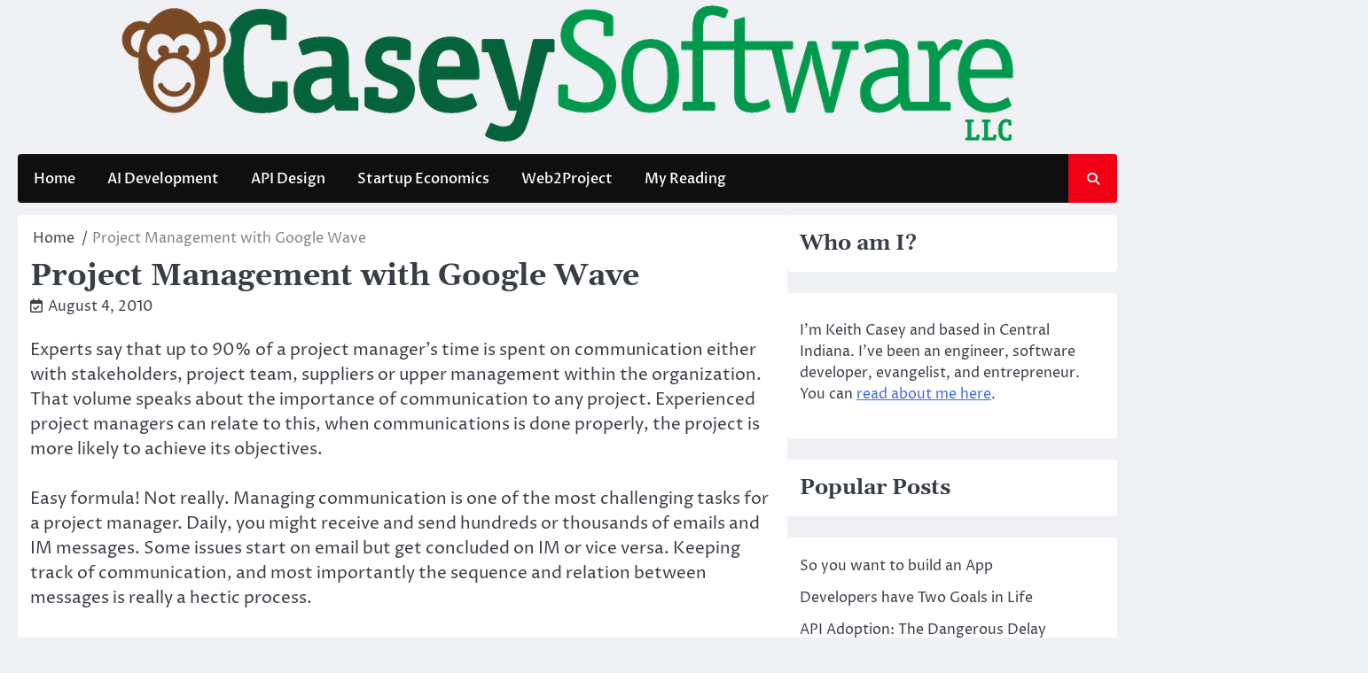

--- FILE ---
content_type: text/html; charset=UTF-8
request_url: https://caseysoftware.com/blog/project-management-with-google-wave
body_size: 14334
content:
<!doctype html>
<html dir="ltr" lang="en-US" prefix="og: https://ogp.me/ns#">
<head>
	<meta charset="UTF-8">
	<meta name="viewport" content="width=device-width, initial-scale=1">
	<link rel="profile" href="https://gmpg.org/xfn/11">

	<title>Project Management with Google Wave - Caseysoftware</title>

		<!-- All in One SEO 4.9.3 - aioseo.com -->
	<meta name="description" content="Experts say that up to 90% of a project manager’s time is spent on communication either with stakeholders, project team, suppliers or upper management within the organization. That volume speaks about the importance of communication to any project. Experienced project managers can relate to this, when communications is done properly, the project is more likely" />
	<meta name="robots" content="max-image-preview:large" />
	<meta name="author" content="The Project Management Blog"/>
	<link rel="canonical" href="https://caseysoftware.com/blog/project-management-with-google-wave" />
	<meta name="generator" content="All in One SEO (AIOSEO) 4.9.3" />
		<meta property="og:locale" content="en_US" />
		<meta property="og:site_name" content="Caseysoftware" />
		<meta property="og:type" content="article" />
		<meta property="og:title" content="Project Management with Google Wave - Caseysoftware" />
		<meta property="og:description" content="Experts say that up to 90% of a project manager’s time is spent on communication either with stakeholders, project team, suppliers or upper management within the organization. That volume speaks about the importance of communication to any project. Experienced project managers can relate to this, when communications is done properly, the project is more likely" />
		<meta property="og:url" content="https://caseysoftware.com/blog/project-management-with-google-wave" />
		<meta property="og:image" content="https://caseysoftware.com/wp-content/uploads/2024/03/caseysoftware-icon.png" />
		<meta property="og:image:secure_url" content="https://caseysoftware.com/wp-content/uploads/2024/03/caseysoftware-icon.png" />
		<meta property="og:image:width" content="100" />
		<meta property="og:image:height" content="100" />
		<meta property="article:section" content="Uncategorized" />
		<meta property="article:published_time" content="2010-08-04T20:28:03+00:00" />
		<meta property="article:modified_time" content="2024-04-09T04:45:17+00:00" />
		<meta name="twitter:card" content="summary_large_image" />
		<meta name="twitter:site" content="@CaseySoftware" />
		<meta name="twitter:title" content="Project Management with Google Wave - Caseysoftware" />
		<meta name="twitter:description" content="Experts say that up to 90% of a project manager’s time is spent on communication either with stakeholders, project team, suppliers or upper management within the organization. That volume speaks about the importance of communication to any project. Experienced project managers can relate to this, when communications is done properly, the project is more likely" />
		<meta name="twitter:image" content="https://caseysoftware.com/wp-content/uploads/2024/03/caseysoftware-icon.png" />
		<meta name="twitter:label1" content="Written by" />
		<meta name="twitter:data1" content="The Project Management Blog" />
		<meta name="twitter:label2" content="Est. reading time" />
		<meta name="twitter:data2" content="3 minutes" />
		<script type="application/ld+json" class="aioseo-schema">
			{"@context":"https:\/\/schema.org","@graph":[{"@type":"Article","@id":"https:\/\/caseysoftware.com\/blog\/project-management-with-google-wave#article","name":"Project Management with Google Wave - Caseysoftware","headline":"Project Management with Google Wave","author":{"@id":"https:\/\/caseysoftware.com\/blog\/author\/pmblog#author"},"publisher":{"@id":"https:\/\/caseysoftware.com\/#organization"},"image":{"@type":"ImageObject","url":"https:\/\/caseysoftware.com\/wp-content\/uploads\/2015\/04\/caseysoftware-logo.png","@id":"https:\/\/caseysoftware.com\/#articleImage","width":960,"height":170},"datePublished":"2010-08-04T20:28:03-05:00","dateModified":"2024-04-08T23:45:17-05:00","inLanguage":"en-US","mainEntityOfPage":{"@id":"https:\/\/caseysoftware.com\/blog\/project-management-with-google-wave#webpage"},"isPartOf":{"@id":"https:\/\/caseysoftware.com\/blog\/project-management-with-google-wave#webpage"},"articleSection":"Project Management Blog"},{"@type":"BreadcrumbList","@id":"https:\/\/caseysoftware.com\/blog\/project-management-with-google-wave#breadcrumblist","itemListElement":[{"@type":"ListItem","@id":"https:\/\/caseysoftware.com#listItem","position":1,"name":"Home","item":"https:\/\/caseysoftware.com","nextItem":{"@type":"ListItem","@id":"https:\/\/caseysoftware.com\/topics\/project-management-blog#listItem","name":"Project Management Blog"}},{"@type":"ListItem","@id":"https:\/\/caseysoftware.com\/topics\/project-management-blog#listItem","position":2,"name":"Project Management Blog","item":"https:\/\/caseysoftware.com\/topics\/project-management-blog","nextItem":{"@type":"ListItem","@id":"https:\/\/caseysoftware.com\/blog\/project-management-with-google-wave#listItem","name":"Project Management with Google Wave"},"previousItem":{"@type":"ListItem","@id":"https:\/\/caseysoftware.com#listItem","name":"Home"}},{"@type":"ListItem","@id":"https:\/\/caseysoftware.com\/blog\/project-management-with-google-wave#listItem","position":3,"name":"Project Management with Google Wave","previousItem":{"@type":"ListItem","@id":"https:\/\/caseysoftware.com\/topics\/project-management-blog#listItem","name":"Project Management Blog"}}]},{"@type":"Organization","@id":"https:\/\/caseysoftware.com\/#organization","name":"CaseySoftware, LLC","description":"Keith Casey's Corner of the Internet","url":"https:\/\/caseysoftware.com\/","logo":{"@type":"ImageObject","url":"https:\/\/caseysoftware.com\/wp-content\/uploads\/2015\/04\/caseysoftware-logo.png","@id":"https:\/\/caseysoftware.com\/blog\/project-management-with-google-wave\/#organizationLogo","width":960,"height":170},"image":{"@id":"https:\/\/caseysoftware.com\/blog\/project-management-with-google-wave\/#organizationLogo"},"sameAs":["https:\/\/www.linkedin.com\/in\/caseysoftware\/"]},{"@type":"Person","@id":"https:\/\/caseysoftware.com\/blog\/author\/pmblog#author","url":"https:\/\/caseysoftware.com\/blog\/author\/pmblog","name":"The Project Management Blog","image":{"@type":"ImageObject","@id":"https:\/\/caseysoftware.com\/blog\/project-management-with-google-wave#authorImage","url":"https:\/\/secure.gravatar.com\/avatar\/f8f2c96c2fabb752fb0b394ce81a0df39cbcd336b80dd12f167b1664db58d474?s=96&r=r","width":96,"height":96,"caption":"The Project Management Blog"}},{"@type":"WebPage","@id":"https:\/\/caseysoftware.com\/blog\/project-management-with-google-wave#webpage","url":"https:\/\/caseysoftware.com\/blog\/project-management-with-google-wave","name":"Project Management with Google Wave - Caseysoftware","description":"Experts say that up to 90% of a project manager\u2019s time is spent on communication either with stakeholders, project team, suppliers or upper management within the organization. That volume speaks about the importance of communication to any project. Experienced project managers can relate to this, when communications is done properly, the project is more likely","inLanguage":"en-US","isPartOf":{"@id":"https:\/\/caseysoftware.com\/#website"},"breadcrumb":{"@id":"https:\/\/caseysoftware.com\/blog\/project-management-with-google-wave#breadcrumblist"},"author":{"@id":"https:\/\/caseysoftware.com\/blog\/author\/pmblog#author"},"creator":{"@id":"https:\/\/caseysoftware.com\/blog\/author\/pmblog#author"},"datePublished":"2010-08-04T20:28:03-05:00","dateModified":"2024-04-08T23:45:17-05:00"},{"@type":"WebSite","@id":"https:\/\/caseysoftware.com\/#website","url":"https:\/\/caseysoftware.com\/","name":"Caseysoftware","description":"Keith Casey's Corner of the Internet","inLanguage":"en-US","publisher":{"@id":"https:\/\/caseysoftware.com\/#organization"}}]}
		</script>
		<!-- All in One SEO -->

<link rel="alternate" type="application/rss+xml" title="Caseysoftware &raquo; Feed" href="https://caseysoftware.com/feed" />
<link rel="alternate" type="application/rss+xml" title="Caseysoftware &raquo; Comments Feed" href="https://caseysoftware.com/comments/feed" />
<link rel="alternate" title="oEmbed (JSON)" type="application/json+oembed" href="https://caseysoftware.com/wp-json/oembed/1.0/embed?url=https%3A%2F%2Fcaseysoftware.com%2Fblog%2Fproject-management-with-google-wave" />
<link rel="alternate" title="oEmbed (XML)" type="text/xml+oembed" href="https://caseysoftware.com/wp-json/oembed/1.0/embed?url=https%3A%2F%2Fcaseysoftware.com%2Fblog%2Fproject-management-with-google-wave&#038;format=xml" />
		<!-- This site uses the Google Analytics by ExactMetrics plugin v8.11.1 - Using Analytics tracking - https://www.exactmetrics.com/ -->
							<script src="//www.googletagmanager.com/gtag/js?id=G-FRMFKF9EXL"  data-cfasync="false" data-wpfc-render="false" async></script>
			<script data-cfasync="false" data-wpfc-render="false">
				var em_version = '8.11.1';
				var em_track_user = true;
				var em_no_track_reason = '';
								var ExactMetricsDefaultLocations = {"page_location":"https:\/\/caseysoftware.com\/blog\/project-management-with-google-wave\/"};
								if ( typeof ExactMetricsPrivacyGuardFilter === 'function' ) {
					var ExactMetricsLocations = (typeof ExactMetricsExcludeQuery === 'object') ? ExactMetricsPrivacyGuardFilter( ExactMetricsExcludeQuery ) : ExactMetricsPrivacyGuardFilter( ExactMetricsDefaultLocations );
				} else {
					var ExactMetricsLocations = (typeof ExactMetricsExcludeQuery === 'object') ? ExactMetricsExcludeQuery : ExactMetricsDefaultLocations;
				}

								var disableStrs = [
										'ga-disable-G-FRMFKF9EXL',
									];

				/* Function to detect opted out users */
				function __gtagTrackerIsOptedOut() {
					for (var index = 0; index < disableStrs.length; index++) {
						if (document.cookie.indexOf(disableStrs[index] + '=true') > -1) {
							return true;
						}
					}

					return false;
				}

				/* Disable tracking if the opt-out cookie exists. */
				if (__gtagTrackerIsOptedOut()) {
					for (var index = 0; index < disableStrs.length; index++) {
						window[disableStrs[index]] = true;
					}
				}

				/* Opt-out function */
				function __gtagTrackerOptout() {
					for (var index = 0; index < disableStrs.length; index++) {
						document.cookie = disableStrs[index] + '=true; expires=Thu, 31 Dec 2099 23:59:59 UTC; path=/';
						window[disableStrs[index]] = true;
					}
				}

				if ('undefined' === typeof gaOptout) {
					function gaOptout() {
						__gtagTrackerOptout();
					}
				}
								window.dataLayer = window.dataLayer || [];

				window.ExactMetricsDualTracker = {
					helpers: {},
					trackers: {},
				};
				if (em_track_user) {
					function __gtagDataLayer() {
						dataLayer.push(arguments);
					}

					function __gtagTracker(type, name, parameters) {
						if (!parameters) {
							parameters = {};
						}

						if (parameters.send_to) {
							__gtagDataLayer.apply(null, arguments);
							return;
						}

						if (type === 'event') {
														parameters.send_to = exactmetrics_frontend.v4_id;
							var hookName = name;
							if (typeof parameters['event_category'] !== 'undefined') {
								hookName = parameters['event_category'] + ':' + name;
							}

							if (typeof ExactMetricsDualTracker.trackers[hookName] !== 'undefined') {
								ExactMetricsDualTracker.trackers[hookName](parameters);
							} else {
								__gtagDataLayer('event', name, parameters);
							}
							
						} else {
							__gtagDataLayer.apply(null, arguments);
						}
					}

					__gtagTracker('js', new Date());
					__gtagTracker('set', {
						'developer_id.dNDMyYj': true,
											});
					if ( ExactMetricsLocations.page_location ) {
						__gtagTracker('set', ExactMetricsLocations);
					}
										__gtagTracker('config', 'G-FRMFKF9EXL', {"forceSSL":"true"} );
										window.gtag = __gtagTracker;										(function () {
						/* https://developers.google.com/analytics/devguides/collection/analyticsjs/ */
						/* ga and __gaTracker compatibility shim. */
						var noopfn = function () {
							return null;
						};
						var newtracker = function () {
							return new Tracker();
						};
						var Tracker = function () {
							return null;
						};
						var p = Tracker.prototype;
						p.get = noopfn;
						p.set = noopfn;
						p.send = function () {
							var args = Array.prototype.slice.call(arguments);
							args.unshift('send');
							__gaTracker.apply(null, args);
						};
						var __gaTracker = function () {
							var len = arguments.length;
							if (len === 0) {
								return;
							}
							var f = arguments[len - 1];
							if (typeof f !== 'object' || f === null || typeof f.hitCallback !== 'function') {
								if ('send' === arguments[0]) {
									var hitConverted, hitObject = false, action;
									if ('event' === arguments[1]) {
										if ('undefined' !== typeof arguments[3]) {
											hitObject = {
												'eventAction': arguments[3],
												'eventCategory': arguments[2],
												'eventLabel': arguments[4],
												'value': arguments[5] ? arguments[5] : 1,
											}
										}
									}
									if ('pageview' === arguments[1]) {
										if ('undefined' !== typeof arguments[2]) {
											hitObject = {
												'eventAction': 'page_view',
												'page_path': arguments[2],
											}
										}
									}
									if (typeof arguments[2] === 'object') {
										hitObject = arguments[2];
									}
									if (typeof arguments[5] === 'object') {
										Object.assign(hitObject, arguments[5]);
									}
									if ('undefined' !== typeof arguments[1].hitType) {
										hitObject = arguments[1];
										if ('pageview' === hitObject.hitType) {
											hitObject.eventAction = 'page_view';
										}
									}
									if (hitObject) {
										action = 'timing' === arguments[1].hitType ? 'timing_complete' : hitObject.eventAction;
										hitConverted = mapArgs(hitObject);
										__gtagTracker('event', action, hitConverted);
									}
								}
								return;
							}

							function mapArgs(args) {
								var arg, hit = {};
								var gaMap = {
									'eventCategory': 'event_category',
									'eventAction': 'event_action',
									'eventLabel': 'event_label',
									'eventValue': 'event_value',
									'nonInteraction': 'non_interaction',
									'timingCategory': 'event_category',
									'timingVar': 'name',
									'timingValue': 'value',
									'timingLabel': 'event_label',
									'page': 'page_path',
									'location': 'page_location',
									'title': 'page_title',
									'referrer' : 'page_referrer',
								};
								for (arg in args) {
																		if (!(!args.hasOwnProperty(arg) || !gaMap.hasOwnProperty(arg))) {
										hit[gaMap[arg]] = args[arg];
									} else {
										hit[arg] = args[arg];
									}
								}
								return hit;
							}

							try {
								f.hitCallback();
							} catch (ex) {
							}
						};
						__gaTracker.create = newtracker;
						__gaTracker.getByName = newtracker;
						__gaTracker.getAll = function () {
							return [];
						};
						__gaTracker.remove = noopfn;
						__gaTracker.loaded = true;
						window['__gaTracker'] = __gaTracker;
					})();
									} else {
										console.log("");
					(function () {
						function __gtagTracker() {
							return null;
						}

						window['__gtagTracker'] = __gtagTracker;
						window['gtag'] = __gtagTracker;
					})();
									}
			</script>
							<!-- / Google Analytics by ExactMetrics -->
		<style id='wp-img-auto-sizes-contain-inline-css'>
img:is([sizes=auto i],[sizes^="auto," i]){contain-intrinsic-size:3000px 1500px}
/*# sourceURL=wp-img-auto-sizes-contain-inline-css */
</style>
<style id='wp-emoji-styles-inline-css'>

	img.wp-smiley, img.emoji {
		display: inline !important;
		border: none !important;
		box-shadow: none !important;
		height: 1em !important;
		width: 1em !important;
		margin: 0 0.07em !important;
		vertical-align: -0.1em !important;
		background: none !important;
		padding: 0 !important;
	}
/*# sourceURL=wp-emoji-styles-inline-css */
</style>
<style id='wp-block-library-inline-css'>
:root{--wp-block-synced-color:#7a00df;--wp-block-synced-color--rgb:122,0,223;--wp-bound-block-color:var(--wp-block-synced-color);--wp-editor-canvas-background:#ddd;--wp-admin-theme-color:#007cba;--wp-admin-theme-color--rgb:0,124,186;--wp-admin-theme-color-darker-10:#006ba1;--wp-admin-theme-color-darker-10--rgb:0,107,160.5;--wp-admin-theme-color-darker-20:#005a87;--wp-admin-theme-color-darker-20--rgb:0,90,135;--wp-admin-border-width-focus:2px}@media (min-resolution:192dpi){:root{--wp-admin-border-width-focus:1.5px}}.wp-element-button{cursor:pointer}:root .has-very-light-gray-background-color{background-color:#eee}:root .has-very-dark-gray-background-color{background-color:#313131}:root .has-very-light-gray-color{color:#eee}:root .has-very-dark-gray-color{color:#313131}:root .has-vivid-green-cyan-to-vivid-cyan-blue-gradient-background{background:linear-gradient(135deg,#00d084,#0693e3)}:root .has-purple-crush-gradient-background{background:linear-gradient(135deg,#34e2e4,#4721fb 50%,#ab1dfe)}:root .has-hazy-dawn-gradient-background{background:linear-gradient(135deg,#faaca8,#dad0ec)}:root .has-subdued-olive-gradient-background{background:linear-gradient(135deg,#fafae1,#67a671)}:root .has-atomic-cream-gradient-background{background:linear-gradient(135deg,#fdd79a,#004a59)}:root .has-nightshade-gradient-background{background:linear-gradient(135deg,#330968,#31cdcf)}:root .has-midnight-gradient-background{background:linear-gradient(135deg,#020381,#2874fc)}:root{--wp--preset--font-size--normal:16px;--wp--preset--font-size--huge:42px}.has-regular-font-size{font-size:1em}.has-larger-font-size{font-size:2.625em}.has-normal-font-size{font-size:var(--wp--preset--font-size--normal)}.has-huge-font-size{font-size:var(--wp--preset--font-size--huge)}.has-text-align-center{text-align:center}.has-text-align-left{text-align:left}.has-text-align-right{text-align:right}.has-fit-text{white-space:nowrap!important}#end-resizable-editor-section{display:none}.aligncenter{clear:both}.items-justified-left{justify-content:flex-start}.items-justified-center{justify-content:center}.items-justified-right{justify-content:flex-end}.items-justified-space-between{justify-content:space-between}.screen-reader-text{border:0;clip-path:inset(50%);height:1px;margin:-1px;overflow:hidden;padding:0;position:absolute;width:1px;word-wrap:normal!important}.screen-reader-text:focus{background-color:#ddd;clip-path:none;color:#444;display:block;font-size:1em;height:auto;left:5px;line-height:normal;padding:15px 23px 14px;text-decoration:none;top:5px;width:auto;z-index:100000}html :where(.has-border-color){border-style:solid}html :where([style*=border-top-color]){border-top-style:solid}html :where([style*=border-right-color]){border-right-style:solid}html :where([style*=border-bottom-color]){border-bottom-style:solid}html :where([style*=border-left-color]){border-left-style:solid}html :where([style*=border-width]){border-style:solid}html :where([style*=border-top-width]){border-top-style:solid}html :where([style*=border-right-width]){border-right-style:solid}html :where([style*=border-bottom-width]){border-bottom-style:solid}html :where([style*=border-left-width]){border-left-style:solid}html :where(img[class*=wp-image-]){height:auto;max-width:100%}:where(figure){margin:0 0 1em}html :where(.is-position-sticky){--wp-admin--admin-bar--position-offset:var(--wp-admin--admin-bar--height,0px)}@media screen and (max-width:600px){html :where(.is-position-sticky){--wp-admin--admin-bar--position-offset:0px}}

/*# sourceURL=wp-block-library-inline-css */
</style><style id='wp-block-heading-inline-css'>
h1:where(.wp-block-heading).has-background,h2:where(.wp-block-heading).has-background,h3:where(.wp-block-heading).has-background,h4:where(.wp-block-heading).has-background,h5:where(.wp-block-heading).has-background,h6:where(.wp-block-heading).has-background{padding:1.25em 2.375em}h1.has-text-align-left[style*=writing-mode]:where([style*=vertical-lr]),h1.has-text-align-right[style*=writing-mode]:where([style*=vertical-rl]),h2.has-text-align-left[style*=writing-mode]:where([style*=vertical-lr]),h2.has-text-align-right[style*=writing-mode]:where([style*=vertical-rl]),h3.has-text-align-left[style*=writing-mode]:where([style*=vertical-lr]),h3.has-text-align-right[style*=writing-mode]:where([style*=vertical-rl]),h4.has-text-align-left[style*=writing-mode]:where([style*=vertical-lr]),h4.has-text-align-right[style*=writing-mode]:where([style*=vertical-rl]),h5.has-text-align-left[style*=writing-mode]:where([style*=vertical-lr]),h5.has-text-align-right[style*=writing-mode]:where([style*=vertical-rl]),h6.has-text-align-left[style*=writing-mode]:where([style*=vertical-lr]),h6.has-text-align-right[style*=writing-mode]:where([style*=vertical-rl]){rotate:180deg}
/*# sourceURL=https://caseysoftware.com/wp-includes/blocks/heading/style.min.css */
</style>
<style id='wp-block-latest-posts-inline-css'>
.wp-block-latest-posts{box-sizing:border-box}.wp-block-latest-posts.alignleft{margin-right:2em}.wp-block-latest-posts.alignright{margin-left:2em}.wp-block-latest-posts.wp-block-latest-posts__list{list-style:none}.wp-block-latest-posts.wp-block-latest-posts__list li{clear:both;overflow-wrap:break-word}.wp-block-latest-posts.is-grid{display:flex;flex-wrap:wrap}.wp-block-latest-posts.is-grid li{margin:0 1.25em 1.25em 0;width:100%}@media (min-width:600px){.wp-block-latest-posts.columns-2 li{width:calc(50% - .625em)}.wp-block-latest-posts.columns-2 li:nth-child(2n){margin-right:0}.wp-block-latest-posts.columns-3 li{width:calc(33.33333% - .83333em)}.wp-block-latest-posts.columns-3 li:nth-child(3n){margin-right:0}.wp-block-latest-posts.columns-4 li{width:calc(25% - .9375em)}.wp-block-latest-posts.columns-4 li:nth-child(4n){margin-right:0}.wp-block-latest-posts.columns-5 li{width:calc(20% - 1em)}.wp-block-latest-posts.columns-5 li:nth-child(5n){margin-right:0}.wp-block-latest-posts.columns-6 li{width:calc(16.66667% - 1.04167em)}.wp-block-latest-posts.columns-6 li:nth-child(6n){margin-right:0}}:root :where(.wp-block-latest-posts.is-grid){padding:0}:root :where(.wp-block-latest-posts.wp-block-latest-posts__list){padding-left:0}.wp-block-latest-posts__post-author,.wp-block-latest-posts__post-date{display:block;font-size:.8125em}.wp-block-latest-posts__post-excerpt,.wp-block-latest-posts__post-full-content{margin-bottom:1em;margin-top:.5em}.wp-block-latest-posts__featured-image a{display:inline-block}.wp-block-latest-posts__featured-image img{height:auto;max-width:100%;width:auto}.wp-block-latest-posts__featured-image.alignleft{float:left;margin-right:1em}.wp-block-latest-posts__featured-image.alignright{float:right;margin-left:1em}.wp-block-latest-posts__featured-image.aligncenter{margin-bottom:1em;text-align:center}
/*# sourceURL=https://caseysoftware.com/wp-includes/blocks/latest-posts/style.min.css */
</style>
<style id='wp-block-list-inline-css'>
ol,ul{box-sizing:border-box}:root :where(.wp-block-list.has-background){padding:1.25em 2.375em}
/*# sourceURL=https://caseysoftware.com/wp-includes/blocks/list/style.min.css */
</style>
<style id='wp-block-paragraph-inline-css'>
.is-small-text{font-size:.875em}.is-regular-text{font-size:1em}.is-large-text{font-size:2.25em}.is-larger-text{font-size:3em}.has-drop-cap:not(:focus):first-letter{float:left;font-size:8.4em;font-style:normal;font-weight:100;line-height:.68;margin:.05em .1em 0 0;text-transform:uppercase}body.rtl .has-drop-cap:not(:focus):first-letter{float:none;margin-left:.1em}p.has-drop-cap.has-background{overflow:hidden}:root :where(p.has-background){padding:1.25em 2.375em}:where(p.has-text-color:not(.has-link-color)) a{color:inherit}p.has-text-align-left[style*="writing-mode:vertical-lr"],p.has-text-align-right[style*="writing-mode:vertical-rl"]{rotate:180deg}
/*# sourceURL=https://caseysoftware.com/wp-includes/blocks/paragraph/style.min.css */
</style>
<style id='global-styles-inline-css'>
:root{--wp--preset--aspect-ratio--square: 1;--wp--preset--aspect-ratio--4-3: 4/3;--wp--preset--aspect-ratio--3-4: 3/4;--wp--preset--aspect-ratio--3-2: 3/2;--wp--preset--aspect-ratio--2-3: 2/3;--wp--preset--aspect-ratio--16-9: 16/9;--wp--preset--aspect-ratio--9-16: 9/16;--wp--preset--color--black: #000000;--wp--preset--color--cyan-bluish-gray: #abb8c3;--wp--preset--color--white: #ffffff;--wp--preset--color--pale-pink: #f78da7;--wp--preset--color--vivid-red: #cf2e2e;--wp--preset--color--luminous-vivid-orange: #ff6900;--wp--preset--color--luminous-vivid-amber: #fcb900;--wp--preset--color--light-green-cyan: #7bdcb5;--wp--preset--color--vivid-green-cyan: #00d084;--wp--preset--color--pale-cyan-blue: #8ed1fc;--wp--preset--color--vivid-cyan-blue: #0693e3;--wp--preset--color--vivid-purple: #9b51e0;--wp--preset--gradient--vivid-cyan-blue-to-vivid-purple: linear-gradient(135deg,rgb(6,147,227) 0%,rgb(155,81,224) 100%);--wp--preset--gradient--light-green-cyan-to-vivid-green-cyan: linear-gradient(135deg,rgb(122,220,180) 0%,rgb(0,208,130) 100%);--wp--preset--gradient--luminous-vivid-amber-to-luminous-vivid-orange: linear-gradient(135deg,rgb(252,185,0) 0%,rgb(255,105,0) 100%);--wp--preset--gradient--luminous-vivid-orange-to-vivid-red: linear-gradient(135deg,rgb(255,105,0) 0%,rgb(207,46,46) 100%);--wp--preset--gradient--very-light-gray-to-cyan-bluish-gray: linear-gradient(135deg,rgb(238,238,238) 0%,rgb(169,184,195) 100%);--wp--preset--gradient--cool-to-warm-spectrum: linear-gradient(135deg,rgb(74,234,220) 0%,rgb(151,120,209) 20%,rgb(207,42,186) 40%,rgb(238,44,130) 60%,rgb(251,105,98) 80%,rgb(254,248,76) 100%);--wp--preset--gradient--blush-light-purple: linear-gradient(135deg,rgb(255,206,236) 0%,rgb(152,150,240) 100%);--wp--preset--gradient--blush-bordeaux: linear-gradient(135deg,rgb(254,205,165) 0%,rgb(254,45,45) 50%,rgb(107,0,62) 100%);--wp--preset--gradient--luminous-dusk: linear-gradient(135deg,rgb(255,203,112) 0%,rgb(199,81,192) 50%,rgb(65,88,208) 100%);--wp--preset--gradient--pale-ocean: linear-gradient(135deg,rgb(255,245,203) 0%,rgb(182,227,212) 50%,rgb(51,167,181) 100%);--wp--preset--gradient--electric-grass: linear-gradient(135deg,rgb(202,248,128) 0%,rgb(113,206,126) 100%);--wp--preset--gradient--midnight: linear-gradient(135deg,rgb(2,3,129) 0%,rgb(40,116,252) 100%);--wp--preset--font-size--small: 13px;--wp--preset--font-size--medium: 20px;--wp--preset--font-size--large: 36px;--wp--preset--font-size--x-large: 42px;--wp--preset--spacing--20: 0.44rem;--wp--preset--spacing--30: 0.67rem;--wp--preset--spacing--40: 1rem;--wp--preset--spacing--50: 1.5rem;--wp--preset--spacing--60: 2.25rem;--wp--preset--spacing--70: 3.38rem;--wp--preset--spacing--80: 5.06rem;--wp--preset--shadow--natural: 6px 6px 9px rgba(0, 0, 0, 0.2);--wp--preset--shadow--deep: 12px 12px 50px rgba(0, 0, 0, 0.4);--wp--preset--shadow--sharp: 6px 6px 0px rgba(0, 0, 0, 0.2);--wp--preset--shadow--outlined: 6px 6px 0px -3px rgb(255, 255, 255), 6px 6px rgb(0, 0, 0);--wp--preset--shadow--crisp: 6px 6px 0px rgb(0, 0, 0);}:where(.is-layout-flex){gap: 0.5em;}:where(.is-layout-grid){gap: 0.5em;}body .is-layout-flex{display: flex;}.is-layout-flex{flex-wrap: wrap;align-items: center;}.is-layout-flex > :is(*, div){margin: 0;}body .is-layout-grid{display: grid;}.is-layout-grid > :is(*, div){margin: 0;}:where(.wp-block-columns.is-layout-flex){gap: 2em;}:where(.wp-block-columns.is-layout-grid){gap: 2em;}:where(.wp-block-post-template.is-layout-flex){gap: 1.25em;}:where(.wp-block-post-template.is-layout-grid){gap: 1.25em;}.has-black-color{color: var(--wp--preset--color--black) !important;}.has-cyan-bluish-gray-color{color: var(--wp--preset--color--cyan-bluish-gray) !important;}.has-white-color{color: var(--wp--preset--color--white) !important;}.has-pale-pink-color{color: var(--wp--preset--color--pale-pink) !important;}.has-vivid-red-color{color: var(--wp--preset--color--vivid-red) !important;}.has-luminous-vivid-orange-color{color: var(--wp--preset--color--luminous-vivid-orange) !important;}.has-luminous-vivid-amber-color{color: var(--wp--preset--color--luminous-vivid-amber) !important;}.has-light-green-cyan-color{color: var(--wp--preset--color--light-green-cyan) !important;}.has-vivid-green-cyan-color{color: var(--wp--preset--color--vivid-green-cyan) !important;}.has-pale-cyan-blue-color{color: var(--wp--preset--color--pale-cyan-blue) !important;}.has-vivid-cyan-blue-color{color: var(--wp--preset--color--vivid-cyan-blue) !important;}.has-vivid-purple-color{color: var(--wp--preset--color--vivid-purple) !important;}.has-black-background-color{background-color: var(--wp--preset--color--black) !important;}.has-cyan-bluish-gray-background-color{background-color: var(--wp--preset--color--cyan-bluish-gray) !important;}.has-white-background-color{background-color: var(--wp--preset--color--white) !important;}.has-pale-pink-background-color{background-color: var(--wp--preset--color--pale-pink) !important;}.has-vivid-red-background-color{background-color: var(--wp--preset--color--vivid-red) !important;}.has-luminous-vivid-orange-background-color{background-color: var(--wp--preset--color--luminous-vivid-orange) !important;}.has-luminous-vivid-amber-background-color{background-color: var(--wp--preset--color--luminous-vivid-amber) !important;}.has-light-green-cyan-background-color{background-color: var(--wp--preset--color--light-green-cyan) !important;}.has-vivid-green-cyan-background-color{background-color: var(--wp--preset--color--vivid-green-cyan) !important;}.has-pale-cyan-blue-background-color{background-color: var(--wp--preset--color--pale-cyan-blue) !important;}.has-vivid-cyan-blue-background-color{background-color: var(--wp--preset--color--vivid-cyan-blue) !important;}.has-vivid-purple-background-color{background-color: var(--wp--preset--color--vivid-purple) !important;}.has-black-border-color{border-color: var(--wp--preset--color--black) !important;}.has-cyan-bluish-gray-border-color{border-color: var(--wp--preset--color--cyan-bluish-gray) !important;}.has-white-border-color{border-color: var(--wp--preset--color--white) !important;}.has-pale-pink-border-color{border-color: var(--wp--preset--color--pale-pink) !important;}.has-vivid-red-border-color{border-color: var(--wp--preset--color--vivid-red) !important;}.has-luminous-vivid-orange-border-color{border-color: var(--wp--preset--color--luminous-vivid-orange) !important;}.has-luminous-vivid-amber-border-color{border-color: var(--wp--preset--color--luminous-vivid-amber) !important;}.has-light-green-cyan-border-color{border-color: var(--wp--preset--color--light-green-cyan) !important;}.has-vivid-green-cyan-border-color{border-color: var(--wp--preset--color--vivid-green-cyan) !important;}.has-pale-cyan-blue-border-color{border-color: var(--wp--preset--color--pale-cyan-blue) !important;}.has-vivid-cyan-blue-border-color{border-color: var(--wp--preset--color--vivid-cyan-blue) !important;}.has-vivid-purple-border-color{border-color: var(--wp--preset--color--vivid-purple) !important;}.has-vivid-cyan-blue-to-vivid-purple-gradient-background{background: var(--wp--preset--gradient--vivid-cyan-blue-to-vivid-purple) !important;}.has-light-green-cyan-to-vivid-green-cyan-gradient-background{background: var(--wp--preset--gradient--light-green-cyan-to-vivid-green-cyan) !important;}.has-luminous-vivid-amber-to-luminous-vivid-orange-gradient-background{background: var(--wp--preset--gradient--luminous-vivid-amber-to-luminous-vivid-orange) !important;}.has-luminous-vivid-orange-to-vivid-red-gradient-background{background: var(--wp--preset--gradient--luminous-vivid-orange-to-vivid-red) !important;}.has-very-light-gray-to-cyan-bluish-gray-gradient-background{background: var(--wp--preset--gradient--very-light-gray-to-cyan-bluish-gray) !important;}.has-cool-to-warm-spectrum-gradient-background{background: var(--wp--preset--gradient--cool-to-warm-spectrum) !important;}.has-blush-light-purple-gradient-background{background: var(--wp--preset--gradient--blush-light-purple) !important;}.has-blush-bordeaux-gradient-background{background: var(--wp--preset--gradient--blush-bordeaux) !important;}.has-luminous-dusk-gradient-background{background: var(--wp--preset--gradient--luminous-dusk) !important;}.has-pale-ocean-gradient-background{background: var(--wp--preset--gradient--pale-ocean) !important;}.has-electric-grass-gradient-background{background: var(--wp--preset--gradient--electric-grass) !important;}.has-midnight-gradient-background{background: var(--wp--preset--gradient--midnight) !important;}.has-small-font-size{font-size: var(--wp--preset--font-size--small) !important;}.has-medium-font-size{font-size: var(--wp--preset--font-size--medium) !important;}.has-large-font-size{font-size: var(--wp--preset--font-size--large) !important;}.has-x-large-font-size{font-size: var(--wp--preset--font-size--x-large) !important;}
/*# sourceURL=global-styles-inline-css */
</style>

<style id='classic-theme-styles-inline-css'>
/*! This file is auto-generated */
.wp-block-button__link{color:#fff;background-color:#32373c;border-radius:9999px;box-shadow:none;text-decoration:none;padding:calc(.667em + 2px) calc(1.333em + 2px);font-size:1.125em}.wp-block-file__button{background:#32373c;color:#fff;text-decoration:none}
/*# sourceURL=/wp-includes/css/classic-themes.min.css */
</style>
<link rel='stylesheet' id='ace-news-slick-css-css' href='https://caseysoftware.com/wp-content/themes/ace-news/assets/css/slick.min.css?ver=1.8.0' media='all' />
<link rel='stylesheet' id='ace-news-fontawesome-css-css' href='https://caseysoftware.com/wp-content/themes/ace-news/assets/css/fontawesome.min.css?ver=6.4.2' media='all' />
<link rel='stylesheet' id='ace-news-google-fonts-css' href='https://caseysoftware.com/wp-content/fonts/55242988c2e04c3899b7b3826418a9f7.css' media='all' />
<link rel='stylesheet' id='ace-news-style-css' href='https://caseysoftware.com/wp-content/themes/ace-news/style.css?ver=1.1.5' media='all' />
<style id='ace-news-style-inline-css'>

    /* Color */
    :root {
        --site-title-color: #blank;
    }
    
    /* Typograhpy */
    :root {
        --font-heading: "Gelasio", serif;
        --font-main: -apple-system, BlinkMacSystemFont,"Proza Libre", "Segoe UI", Roboto, Oxygen-Sans, Ubuntu, Cantarell, "Helvetica Neue", sans-serif;
    }

    body,
	button, input, select, optgroup, textarea {
        font-family: "Proza Libre", serif;
	}

	.site-title a {
        font-family: "Headland One", serif;
	}
    
	.site-description {
        font-family: "Aleo", serif;
	}
    
/*# sourceURL=ace-news-style-inline-css */
</style>
<script src="https://caseysoftware.com/wp-content/plugins/google-analytics-dashboard-for-wp/assets/js/frontend-gtag.min.js?ver=8.11.1" id="exactmetrics-frontend-script-js" async data-wp-strategy="async"></script>
<script data-cfasync="false" data-wpfc-render="false" id='exactmetrics-frontend-script-js-extra'>var exactmetrics_frontend = {"js_events_tracking":"true","download_extensions":"zip,mp3,mpeg,pdf,docx,pptx,xlsx,rar","inbound_paths":"[{\"path\":\"\\\/go\\\/\",\"label\":\"affiliate\"},{\"path\":\"\\\/recommend\\\/\",\"label\":\"affiliate\"}]","home_url":"https:\/\/caseysoftware.com","hash_tracking":"false","v4_id":"G-FRMFKF9EXL"};</script>
<script src="https://caseysoftware.com/wp-includes/js/jquery/jquery.min.js?ver=3.7.1" id="jquery-core-js"></script>
<script src="https://caseysoftware.com/wp-includes/js/jquery/jquery-migrate.min.js?ver=3.4.1" id="jquery-migrate-js"></script>
<script src="https://caseysoftware.com/wp-content/themes/ace-news/assets/js/custom.min.js?ver=1" id="ace-news-custom-script-js"></script>
<link rel="https://api.w.org/" href="https://caseysoftware.com/wp-json/" /><link rel="alternate" title="JSON" type="application/json" href="https://caseysoftware.com/wp-json/wp/v2/posts/928" /><link rel="EditURI" type="application/rsd+xml" title="RSD" href="https://caseysoftware.com/xmlrpc.php?rsd" />
<meta name="generator" content="WordPress 6.9" />
<link rel='shortlink' href='https://caseysoftware.com/?p=928' />

<style type="text/css" id="breadcrumb-trail-css">.breadcrumbs ul li::after {content: "/";}</style>
		<style type="text/css">
					.site-title,
			.site-description {
				position: absolute;
				clip: rect(1px, 1px, 1px, 1px);
				display: none;
				}
					</style>
		</head>

<body class="wp-singular post-template-default single single-post postid-928 single-format-standard wp-custom-logo wp-embed-responsive wp-theme-ace-news right-sidebar light-mode ">

		<div id="page" class="site">

		<a class="skip-link screen-reader-text" href="#primary">Skip to content</a>

		<div id="loader" class="loader-1">
			<div class="loader-container">
				<div id="preloader">
				</div>
			</div>
		</div><!-- #loader -->

		<header id="masthead" class="site-header">

			
			<div class="ace-news-middle-header ">
								<div class="section-wrapper">
					<div class="ace-news-middle-header-wrapper no-bigyapaan">
						<div class="site-branding">
															<div class="site-logo">
									<a href="https://caseysoftware.com/" class="custom-logo-link" rel="home"><img width="1024" height="167" src="https://caseysoftware.com/wp-content/uploads/2024/04/caseysoftware-transparent.png" class="custom-logo" alt="Caseysoftware" decoding="async" fetchpriority="high" srcset="https://caseysoftware.com/wp-content/uploads/2024/04/caseysoftware-transparent.png 1024w, https://caseysoftware.com/wp-content/uploads/2024/04/caseysoftware-transparent-300x49.png 300w, https://caseysoftware.com/wp-content/uploads/2024/04/caseysoftware-transparent-768x125.png 768w" sizes="(max-width: 1024px) 100vw, 1024px" /></a>								</div>
														<div class="site-identity">
																<p class="site-title"><a href="https://caseysoftware.com/" rel="home">Caseysoftware</a></p>
																<p class="site-description">Keith Casey&#039;s Corner of the Internet</p>
													</div>	
					</div>
									</div>	
			</div>	
		</div>		
		<!-- end of site-branding -->

		<div class="ace-news-navigation">
			<div class="section-wrapper"> 
				<div class="ace-news-navigation-container">
					<nav id="site-navigation" class="main-navigation">
						<button class="menu-toggle" aria-controls="primary-menu" aria-expanded="false">
							<span class="ham-icon"></span>
							<span class="ham-icon"></span>
							<span class="ham-icon"></span>
						</button>
						<div class="navigation-area">
							<div class="menu-header-menu-container"><ul id="primary-menu" class="menu"><li id="menu-item-4821" class="menu-item menu-item-type-custom menu-item-object-custom menu-item-home menu-item-4821"><a href="https://caseysoftware.com">Home</a></li>
<li id="menu-item-5317" class="menu-item menu-item-type-taxonomy menu-item-object-category menu-item-5317"><a href="https://caseysoftware.com/topics/ai-llm-development">AI Development</a></li>
<li id="menu-item-4828" class="menu-item menu-item-type-taxonomy menu-item-object-category menu-item-4828"><a href="https://caseysoftware.com/topics/api-design">API Design</a></li>
<li id="menu-item-4826" class="menu-item menu-item-type-taxonomy menu-item-object-category menu-item-4826"><a href="https://caseysoftware.com/topics/startups">Startup Economics</a></li>
<li id="menu-item-4831" class="menu-item menu-item-type-taxonomy menu-item-object-category menu-item-4831"><a href="https://caseysoftware.com/topics/web2project">Web2Project</a></li>
<li id="menu-item-4835" class="menu-item menu-item-type-taxonomy menu-item-object-category menu-item-4835"><a href="https://caseysoftware.com/topics/books">My Reading</a></li>
</ul></div>						</div>
					</nav><!-- #site-navigation -->
					<div class="ace-news-header-search">
						<div class="header-search-wrap">
							<a href="#" class="search-icon"><i class="fa-solid fa-magnifying-glass" aria-hidden="true"></i></a>
							<div class="header-search-form">
								<form role="search" method="get" class="search-form" action="https://caseysoftware.com/">
				<label>
					<span class="screen-reader-text">Search for:</span>
					<input type="search" class="search-field" placeholder="Search &hellip;" value="" name="s" />
				</label>
				<input type="submit" class="search-submit" value="Search" />
			</form>							</div>
						</div>
					</div>
				</div>
			</div>
		</div>
		<!-- end of navigation -->
	</header><!-- #masthead -->

			<div class="ace-news-main-wrapper">
			<div class="section-wrapper">
				<div class="ace-news-container-wrapper">
				<main id="primary" class="site-main">

	
<article id="post-928" class="post-928 post type-post status-publish format-standard hentry category-project-management-blog">
	<nav role="navigation" aria-label="Breadcrumbs" class="breadcrumb-trail breadcrumbs" itemprop="breadcrumb"><ul class="trail-items" itemscope itemtype="http://schema.org/BreadcrumbList"><meta name="numberOfItems" content="2" /><meta name="itemListOrder" content="Ascending" /><li itemprop="itemListElement" itemscope itemtype="http://schema.org/ListItem" class="trail-item trail-begin"><a href="https://caseysoftware.com" rel="home" itemprop="item"><span itemprop="name">Home</span></a><meta itemprop="position" content="1" /></li><li itemprop="itemListElement" itemscope itemtype="http://schema.org/ListItem" class="trail-item trail-end"><span itemprop="item"><span itemprop="name">Project Management with Google Wave</span></span><meta itemprop="position" content="2" /></li></ul></nav>			<header class="entry-header">
			<h1 class="entry-title">Project Management with Google Wave</h1>		</header><!-- .entry-header -->
					<div class="entry-meta">
				<span class="post-date"><i class="fa-regular fa-calendar-check"  aria-hidden="true"></i><a href="https://caseysoftware.com/blog/project-management-with-google-wave"><time class="entry-date published" datetime="2010-08-04T20:28:03-05:00">August 4, 2010</time><time class="updated" datetime="2024-04-08T23:45:17-05:00">April 8, 2024</time></a></span>			</div><!-- .entry-meta -->
				
	
	<div class="entry-content">
		<p>Experts say that up to 90% of a project manager’s time is spent on communication either with stakeholders, project team, suppliers or upper management within the organization. That volume speaks about the importance of communication to any project. Experienced project managers can relate to this, when communications is done properly, the project is more likely to achieve its objectives.</p>
<p>Easy formula! Not really. Managing communication is one of the most challenging tasks for a project manager. Daily, you might receive and send hundreds or thousands of emails and IM messages. Some issues start on email but get concluded on IM or vice versa. Keeping track of communication, and most importantly the sequence and relation between messages is really a hectic process.</p>
<p>A proper tool should be available to help. Ironically, available project management applications overlook this fact. However, they significantly concentrate on scheduling and reporting, which make them not of great help in this matter. Relying on web 2.0 applications to enhance collaboration and communication was introduced as what is called Project Management 2.0. However, the down side is that you still have to rely on too many applications e.g. twitter, email, IM…..etc. There is no real integration between different applications especially email and IM.</p>
<p>So what exactly we are looking for as project managers? What are the characteristics of the tool that will help manage communications at ease? I think we want the option to communicate in real-time, but also the ability to communicate at our leisure at times. We want a “passive-aggressive” method of communication. Passive communication is when you are just listening, not waiting for nor expecting a prompt response i.e. email, while aggressive communication is about getting a response promptly i.e. IM. We want both approaches in a unified tool.<br />
Wave! Yes Google Wave is the answer. Google Wave is both a platform and a new communication standard. A wave is:</p>
<p>    * Equal parts; conversation and document. People can communicate and work together with richly formatted text, photos, videos, maps and more. A wave can be embedded in a web page as well<br />
    * Shared; any participant can reply anywhere in the message, edit the content and add participants at any point in the process. Then playback; anyone rewind the wave to see who said what and when. You can send to everyone in the wave or select a subset of users.<br />
    * Live; with live transmission as you type, participants on a wave can have faster conversations, see edits and interact with extensions in real-time.</p>
<p>From project management perspective, you can keep track of all communication and documents related to the project. You can track and follow up on issues till conclusion, you can coordinate with your team members and you can communicate with stakeholders using the same wave, awesome!<br />
It is worth mentioning that Google Wave is still not finalized yet, it has been recently released to a limited group of developers for feedback and bugs reporting. However initial indications promise great potential and a mindset shift in our understanding of communication.<br />
So will Project Management 3.0 be based on Google Wave? Most probably.</p>
	</div><!-- .entry-content -->

	<footer class="entry-footer">
					</footer><!-- .entry-footer -->
</article><!-- #post-928 -->

	<nav class="navigation post-navigation" aria-label="Posts">
		<h2 class="screen-reader-text">Post navigation</h2>
		<div class="nav-links"><div class="nav-previous"><a href="https://caseysoftware.com/blog/skills-and-experience-are-not-enough" rel="prev"><span class="nav-title">Skills and experience are not enough</span></a></div><div class="nav-next"><a href="https://caseysoftware.com/blog/social-media-the-double-edged-sword" rel="next"><span class="nav-title">Social Media: The Double Edged Sword</span></a></div></div>
	</nav>				<div class="related-posts">
					<h2>Related Posts</h2>
					<div class="row">
													<div>
								<article id="post-914" class="post-914 post type-post status-publish format-standard hentry category-project-management-blog">
																		<div class="post-text">
										<header class="entry-header">
											<h5 class="entry-title"><a href="https://caseysoftware.com/blog/a-quick-analysis" rel="bookmark">A Quick Analysis</a></h5>										</header><!-- .entry-header -->
										<div class="entry-content">
											<p>Over the weekend, I was discussing a couple projects with the highly esteemed Nola who happens to work with me&hellip;</p>
										</div><!-- .entry-content -->
									</div>
								</article>
							</div>
														<div>
								<article id="post-910" class="post-910 post type-post status-publish format-standard hentry category-project-management-blog">
																		<div class="post-text">
										<header class="entry-header">
											<h5 class="entry-title"><a href="https://caseysoftware.com/blog/limitations-of-pm-software" rel="bookmark">Limitations of PM Software</a></h5>										</header><!-- .entry-header -->
										<div class="entry-content">
											<p>No one can doubt that project management software is a great tool to help PMs save a significant amount of&hellip;</p>
										</div><!-- .entry-content -->
									</div>
								</article>
							</div>
														<div>
								<article id="post-955" class="post-955 post type-post status-publish format-standard hentry category-project-management-blog tag-guest-post tag-project-management">
																		<div class="post-text">
										<header class="entry-header">
											<h5 class="entry-title"><a href="https://caseysoftware.com/blog/the-virtual-pmo" rel="bookmark">The Virtual PMO</a></h5>										</header><!-- .entry-header -->
										<div class="entry-content">
											<p>A few of the most common questions we get at Pranagy Unlimited LLC are: * Is a virtual project management&hellip;</p>
										</div><!-- .entry-content -->
									</div>
								</article>
							</div>
												</div>
				</div>
				
</main><!-- #main -->


<aside id="secondary" class="widget-area">
	<section id="block-5" class="widget widget_block">
<h2 class="wp-block-heading">Who am I?</h2>
</section><section id="block-6" class="widget widget_block widget_text">
<p>I'm Keith Casey and based in Central Indiana. I've been an engineer, software developer, evangelist, and entrepreneur. You can <a href="http://caseysoftware.com/about-me">read about me here</a>.</p>
</section><section id="block-11" class="widget widget_block">
<h2 class="wp-block-heading">Popular Posts</h2>
</section><section id="block-10" class="widget widget_block">
<ul class="wp-block-list">
<li><a href="https://caseysoftware.com/blog/so-you-want-to-build-an-app" data-type="post" data-id="3471">So you want to build an App</a></li>



<li><a href="https://caseysoftware.com/blog/developer-productivity-and-selling-to-developers">Developers have Two Goals in Life</a></li>



<li><a href="https://caseysoftware.com/blog/api-adoption-the-dangerous-delay">API Adoption: The Dangerous Delay</a></li>



<li><a href="https://caseysoftware.com/blog/the-business-case-for-developer-experience">The Business Case for Developer Experience</a></li>
</ul>
</section><section id="block-12" class="widget widget_block">
<h2 class="wp-block-heading">Recent Posts</h2>
</section><section id="block-7" class="widget widget_block widget_recent_entries"><ul class="wp-block-latest-posts__list wp-block-latest-posts"><li><a class="wp-block-latest-posts__post-title" href="https://caseysoftware.com/blog/developers-are-solving-the-wrong-problem">Developers are Solving The Wrong Problem</a></li>
<li><a class="wp-block-latest-posts__post-title" href="https://caseysoftware.com/blog/my-favorite-books-from-2025">My Favorite Books from 2025</a></li>
<li><a class="wp-block-latest-posts__post-title" href="https://caseysoftware.com/blog/what-4chan-is-up-to-since-charlie-kirk-was-murdered">What 4chan is up to since Charlie Kirk was murdered</a></li>
<li><a class="wp-block-latest-posts__post-title" href="https://caseysoftware.com/blog/how-saas-startups-can-scale-accounting-without-slowing-development">How SaaS Startups Can Scale Accounting Without Slowing Development</a></li>
<li><a class="wp-block-latest-posts__post-title" href="https://caseysoftware.com/blog/building-better-sdks-with-generative-ai">Building Better SDKs with Generative AI</a></li>
</ul></section></aside><!-- #secondary -->
</div>
</div>
</div>


<!-- start of footer -->
	<footer class="site-footer">
			<div class="ace-news-bottom-footer">
		<div class="section-wrapper">
			<div class="bottom-footer-content">
				<p>Copyright &copy; 2026 <a href="https://caseysoftware.com/">Caseysoftware</a> | Ace News&nbsp;by&nbsp;<a target="_blank" href="https://ascendoor.com/">Ascendoor</a> | Powered by <a href="https://wordpress.org/" target="_blank">WordPress</a>. </p>					
					</div>
			</div>
		</div>
</footer>
<!-- end of brand footer -->

	<a href="#" class="scroll-to-top scroll-style-1"></a>
	
</div><!-- #page -->

<script type="speculationrules">
{"prefetch":[{"source":"document","where":{"and":[{"href_matches":"/*"},{"not":{"href_matches":["/wp-*.php","/wp-admin/*","/wp-content/uploads/*","/wp-content/*","/wp-content/plugins/*","/wp-content/themes/ace-news/*","/*\\?(.+)"]}},{"not":{"selector_matches":"a[rel~=\"nofollow\"]"}},{"not":{"selector_matches":".no-prefetch, .no-prefetch a"}}]},"eagerness":"conservative"}]}
</script>
<script src="https://caseysoftware.com/wp-content/themes/ace-news/assets/js/navigation.min.js?ver=1.1.5" id="ace-news-navigation-js"></script>
<script src="https://caseysoftware.com/wp-content/themes/ace-news/assets/js/slick.min.js?ver=1.8.0" id="ace-news-slick-js-js"></script>
<script src="https://caseysoftware.com/wp-content/themes/ace-news/assets/js/jquery.marquee.min.js?ver=1.6.0" id="ace-news-jquery-marquee-js-js"></script>
<script id="wp-emoji-settings" type="application/json">
{"baseUrl":"https://s.w.org/images/core/emoji/17.0.2/72x72/","ext":".png","svgUrl":"https://s.w.org/images/core/emoji/17.0.2/svg/","svgExt":".svg","source":{"concatemoji":"https://caseysoftware.com/wp-includes/js/wp-emoji-release.min.js?ver=6.9"}}
</script>
<script type="module">
/*! This file is auto-generated */
const a=JSON.parse(document.getElementById("wp-emoji-settings").textContent),o=(window._wpemojiSettings=a,"wpEmojiSettingsSupports"),s=["flag","emoji"];function i(e){try{var t={supportTests:e,timestamp:(new Date).valueOf()};sessionStorage.setItem(o,JSON.stringify(t))}catch(e){}}function c(e,t,n){e.clearRect(0,0,e.canvas.width,e.canvas.height),e.fillText(t,0,0);t=new Uint32Array(e.getImageData(0,0,e.canvas.width,e.canvas.height).data);e.clearRect(0,0,e.canvas.width,e.canvas.height),e.fillText(n,0,0);const a=new Uint32Array(e.getImageData(0,0,e.canvas.width,e.canvas.height).data);return t.every((e,t)=>e===a[t])}function p(e,t){e.clearRect(0,0,e.canvas.width,e.canvas.height),e.fillText(t,0,0);var n=e.getImageData(16,16,1,1);for(let e=0;e<n.data.length;e++)if(0!==n.data[e])return!1;return!0}function u(e,t,n,a){switch(t){case"flag":return n(e,"\ud83c\udff3\ufe0f\u200d\u26a7\ufe0f","\ud83c\udff3\ufe0f\u200b\u26a7\ufe0f")?!1:!n(e,"\ud83c\udde8\ud83c\uddf6","\ud83c\udde8\u200b\ud83c\uddf6")&&!n(e,"\ud83c\udff4\udb40\udc67\udb40\udc62\udb40\udc65\udb40\udc6e\udb40\udc67\udb40\udc7f","\ud83c\udff4\u200b\udb40\udc67\u200b\udb40\udc62\u200b\udb40\udc65\u200b\udb40\udc6e\u200b\udb40\udc67\u200b\udb40\udc7f");case"emoji":return!a(e,"\ud83e\u1fac8")}return!1}function f(e,t,n,a){let r;const o=(r="undefined"!=typeof WorkerGlobalScope&&self instanceof WorkerGlobalScope?new OffscreenCanvas(300,150):document.createElement("canvas")).getContext("2d",{willReadFrequently:!0}),s=(o.textBaseline="top",o.font="600 32px Arial",{});return e.forEach(e=>{s[e]=t(o,e,n,a)}),s}function r(e){var t=document.createElement("script");t.src=e,t.defer=!0,document.head.appendChild(t)}a.supports={everything:!0,everythingExceptFlag:!0},new Promise(t=>{let n=function(){try{var e=JSON.parse(sessionStorage.getItem(o));if("object"==typeof e&&"number"==typeof e.timestamp&&(new Date).valueOf()<e.timestamp+604800&&"object"==typeof e.supportTests)return e.supportTests}catch(e){}return null}();if(!n){if("undefined"!=typeof Worker&&"undefined"!=typeof OffscreenCanvas&&"undefined"!=typeof URL&&URL.createObjectURL&&"undefined"!=typeof Blob)try{var e="postMessage("+f.toString()+"("+[JSON.stringify(s),u.toString(),c.toString(),p.toString()].join(",")+"));",a=new Blob([e],{type:"text/javascript"});const r=new Worker(URL.createObjectURL(a),{name:"wpTestEmojiSupports"});return void(r.onmessage=e=>{i(n=e.data),r.terminate(),t(n)})}catch(e){}i(n=f(s,u,c,p))}t(n)}).then(e=>{for(const n in e)a.supports[n]=e[n],a.supports.everything=a.supports.everything&&a.supports[n],"flag"!==n&&(a.supports.everythingExceptFlag=a.supports.everythingExceptFlag&&a.supports[n]);var t;a.supports.everythingExceptFlag=a.supports.everythingExceptFlag&&!a.supports.flag,a.supports.everything||((t=a.source||{}).concatemoji?r(t.concatemoji):t.wpemoji&&t.twemoji&&(r(t.twemoji),r(t.wpemoji)))});
//# sourceURL=https://caseysoftware.com/wp-includes/js/wp-emoji-loader.min.js
</script>

</body>
</html>
